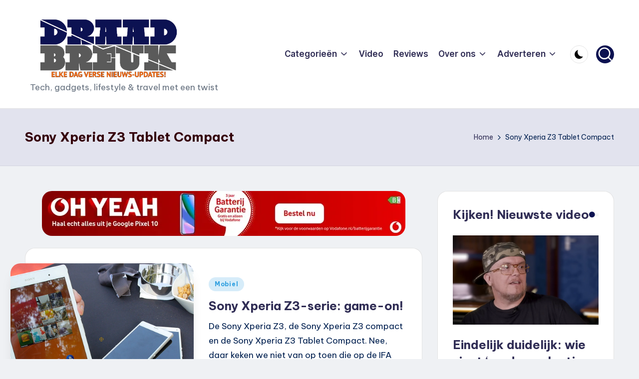

--- FILE ---
content_type: text/html; charset=UTF-8
request_url: https://draadbreuk.nl/tag/sony-xperia-z3-tablet-compact/
body_size: 17026
content:

<!DOCTYPE html>
<html lang="nl-NL" itemscope itemtype="http://schema.org/Article" >
<head>
	<meta charset="UTF-8">
	<link rel="profile" href="https://gmpg.org/xfn/11">
	<style type="text/css">
@font-face {
	font-family: 'socialfans';
	src: url('https://draadbreuk.nl/wp-content/plugins/socialfans-counter/assets/font/socialfans.eot?v=4.2');
	src: url('https://draadbreuk.nl/wp-content/plugins/socialfans-counter/assets/font/socialfans.eot?v=4.2#iefix') format('embedded-opentype'),
	url('https://draadbreuk.nl/wp-content/plugins/socialfans-counter/assets/font/socialfans.woff?v=4.2') format('woff'),
	url('https://draadbreuk.nl/wp-content/plugins/socialfans-counter/assets/font/socialfans.ttf?v=4.2') format('truetype'),
	url('https://draadbreuk.nl/wp-content/plugins/socialfans-counter/assets/font/socialfans.svg?v=4.2') format('svg');
	font-weight: normal;
	font-style: normal;
}
</style>
<meta name='robots' content='index, follow, max-image-preview:large, max-snippet:-1, max-video-preview:-1' />
<meta name="viewport" content="width=device-width, initial-scale=1">
	<!-- This site is optimized with the Yoast SEO plugin v26.7 - https://yoast.com/wordpress/plugins/seo/ -->
	<title>Sony Xperia Z3 Tablet Compact - Draadbreuk.nl</title>
	<link rel="canonical" href="https://draadbreuk.nl/tag/sony-xperia-z3-tablet-compact/" />
	<meta property="og:locale" content="nl_NL" />
	<meta property="og:type" content="article" />
	<meta property="og:title" content="Sony Xperia Z3 Tablet Compact - Draadbreuk.nl" />
	<meta property="og:url" content="https://draadbreuk.nl/tag/sony-xperia-z3-tablet-compact/" />
	<meta property="og:site_name" content="Draadbreuk.nl" />
	<script type="application/ld+json" class="yoast-schema-graph">{"@context":"https://schema.org","@graph":[{"@type":"CollectionPage","@id":"https://draadbreuk.nl/tag/sony-xperia-z3-tablet-compact/","url":"https://draadbreuk.nl/tag/sony-xperia-z3-tablet-compact/","name":"Sony Xperia Z3 Tablet Compact - Draadbreuk.nl","isPartOf":{"@id":"https://draadbreuk.nl/#website"},"primaryImageOfPage":{"@id":"https://draadbreuk.nl/tag/sony-xperia-z3-tablet-compact/#primaryimage"},"image":{"@id":"https://draadbreuk.nl/tag/sony-xperia-z3-tablet-compact/#primaryimage"},"thumbnailUrl":"https://draadbreuk.nl/wp-content/uploads/2014/09/z3thumb.jpg","breadcrumb":{"@id":"https://draadbreuk.nl/tag/sony-xperia-z3-tablet-compact/#breadcrumb"},"inLanguage":"nl-NL"},{"@type":"ImageObject","inLanguage":"nl-NL","@id":"https://draadbreuk.nl/tag/sony-xperia-z3-tablet-compact/#primaryimage","url":"https://draadbreuk.nl/wp-content/uploads/2014/09/z3thumb.jpg","contentUrl":"https://draadbreuk.nl/wp-content/uploads/2014/09/z3thumb.jpg","width":670,"height":377},{"@type":"BreadcrumbList","@id":"https://draadbreuk.nl/tag/sony-xperia-z3-tablet-compact/#breadcrumb","itemListElement":[{"@type":"ListItem","position":1,"name":"Home","item":"https://draadbreuk.nl/"},{"@type":"ListItem","position":2,"name":"Sony Xperia Z3 Tablet Compact"}]},{"@type":"WebSite","@id":"https://draadbreuk.nl/#website","url":"https://draadbreuk.nl/","name":"Draadbreuk.nl","description":"Tech, gadgets, lifestyle &amp; travel met een twist","publisher":{"@id":"https://draadbreuk.nl/#organization"},"potentialAction":[{"@type":"SearchAction","target":{"@type":"EntryPoint","urlTemplate":"https://draadbreuk.nl/?s={search_term_string}"},"query-input":{"@type":"PropertyValueSpecification","valueRequired":true,"valueName":"search_term_string"}}],"inLanguage":"nl-NL"},{"@type":"Organization","@id":"https://draadbreuk.nl/#organization","name":"Draadbreuk.nl","url":"https://draadbreuk.nl/","logo":{"@type":"ImageObject","inLanguage":"nl-NL","@id":"https://draadbreuk.nl/#/schema/logo/image/","url":"https://draadbreuk.nl/wp-content/uploads/2014/08/draadbreuk_logo_twitter_card.png","contentUrl":"https://draadbreuk.nl/wp-content/uploads/2014/08/draadbreuk_logo_twitter_card.png","width":280,"height":150,"caption":"Draadbreuk.nl"},"image":{"@id":"https://draadbreuk.nl/#/schema/logo/image/"},"sameAs":["https://www.facebook.com/Draadbreuk/","https://x.com/draadbreuk"]}]}</script>
	<!-- / Yoast SEO plugin. -->


<link rel='dns-prefetch' href='//challenges.cloudflare.com' />
<link rel='dns-prefetch' href='//fonts.googleapis.com' />
<link rel="alternate" type="application/rss+xml" title="Draadbreuk.nl &raquo; feed" href="https://draadbreuk.nl/feed/" />
<link rel="alternate" type="application/rss+xml" title="Draadbreuk.nl &raquo; reacties feed" href="https://draadbreuk.nl/comments/feed/" />
<link rel="alternate" type="application/rss+xml" title="Draadbreuk.nl &raquo; Sony Xperia Z3 Tablet Compact tag feed" href="https://draadbreuk.nl/tag/sony-xperia-z3-tablet-compact/feed/" />
		<!-- This site uses the Google Analytics by MonsterInsights plugin v9.11.1 - Using Analytics tracking - https://www.monsterinsights.com/ -->
							<script src="//www.googletagmanager.com/gtag/js?id=G-ZJVRBK2QB2"  data-cfasync="false" data-wpfc-render="false" async></script>
			<script data-cfasync="false" data-wpfc-render="false">
				var mi_version = '9.11.1';
				var mi_track_user = true;
				var mi_no_track_reason = '';
								var MonsterInsightsDefaultLocations = {"page_location":"https:\/\/draadbreuk.nl\/tag\/sony-xperia-z3-tablet-compact\/"};
								if ( typeof MonsterInsightsPrivacyGuardFilter === 'function' ) {
					var MonsterInsightsLocations = (typeof MonsterInsightsExcludeQuery === 'object') ? MonsterInsightsPrivacyGuardFilter( MonsterInsightsExcludeQuery ) : MonsterInsightsPrivacyGuardFilter( MonsterInsightsDefaultLocations );
				} else {
					var MonsterInsightsLocations = (typeof MonsterInsightsExcludeQuery === 'object') ? MonsterInsightsExcludeQuery : MonsterInsightsDefaultLocations;
				}

								var disableStrs = [
										'ga-disable-G-ZJVRBK2QB2',
									];

				/* Function to detect opted out users */
				function __gtagTrackerIsOptedOut() {
					for (var index = 0; index < disableStrs.length; index++) {
						if (document.cookie.indexOf(disableStrs[index] + '=true') > -1) {
							return true;
						}
					}

					return false;
				}

				/* Disable tracking if the opt-out cookie exists. */
				if (__gtagTrackerIsOptedOut()) {
					for (var index = 0; index < disableStrs.length; index++) {
						window[disableStrs[index]] = true;
					}
				}

				/* Opt-out function */
				function __gtagTrackerOptout() {
					for (var index = 0; index < disableStrs.length; index++) {
						document.cookie = disableStrs[index] + '=true; expires=Thu, 31 Dec 2099 23:59:59 UTC; path=/';
						window[disableStrs[index]] = true;
					}
				}

				if ('undefined' === typeof gaOptout) {
					function gaOptout() {
						__gtagTrackerOptout();
					}
				}
								window.dataLayer = window.dataLayer || [];

				window.MonsterInsightsDualTracker = {
					helpers: {},
					trackers: {},
				};
				if (mi_track_user) {
					function __gtagDataLayer() {
						dataLayer.push(arguments);
					}

					function __gtagTracker(type, name, parameters) {
						if (!parameters) {
							parameters = {};
						}

						if (parameters.send_to) {
							__gtagDataLayer.apply(null, arguments);
							return;
						}

						if (type === 'event') {
														parameters.send_to = monsterinsights_frontend.v4_id;
							var hookName = name;
							if (typeof parameters['event_category'] !== 'undefined') {
								hookName = parameters['event_category'] + ':' + name;
							}

							if (typeof MonsterInsightsDualTracker.trackers[hookName] !== 'undefined') {
								MonsterInsightsDualTracker.trackers[hookName](parameters);
							} else {
								__gtagDataLayer('event', name, parameters);
							}
							
						} else {
							__gtagDataLayer.apply(null, arguments);
						}
					}

					__gtagTracker('js', new Date());
					__gtagTracker('set', {
						'developer_id.dZGIzZG': true,
											});
					if ( MonsterInsightsLocations.page_location ) {
						__gtagTracker('set', MonsterInsightsLocations);
					}
										__gtagTracker('config', 'G-ZJVRBK2QB2', {"forceSSL":"true"} );
										window.gtag = __gtagTracker;										(function () {
						/* https://developers.google.com/analytics/devguides/collection/analyticsjs/ */
						/* ga and __gaTracker compatibility shim. */
						var noopfn = function () {
							return null;
						};
						var newtracker = function () {
							return new Tracker();
						};
						var Tracker = function () {
							return null;
						};
						var p = Tracker.prototype;
						p.get = noopfn;
						p.set = noopfn;
						p.send = function () {
							var args = Array.prototype.slice.call(arguments);
							args.unshift('send');
							__gaTracker.apply(null, args);
						};
						var __gaTracker = function () {
							var len = arguments.length;
							if (len === 0) {
								return;
							}
							var f = arguments[len - 1];
							if (typeof f !== 'object' || f === null || typeof f.hitCallback !== 'function') {
								if ('send' === arguments[0]) {
									var hitConverted, hitObject = false, action;
									if ('event' === arguments[1]) {
										if ('undefined' !== typeof arguments[3]) {
											hitObject = {
												'eventAction': arguments[3],
												'eventCategory': arguments[2],
												'eventLabel': arguments[4],
												'value': arguments[5] ? arguments[5] : 1,
											}
										}
									}
									if ('pageview' === arguments[1]) {
										if ('undefined' !== typeof arguments[2]) {
											hitObject = {
												'eventAction': 'page_view',
												'page_path': arguments[2],
											}
										}
									}
									if (typeof arguments[2] === 'object') {
										hitObject = arguments[2];
									}
									if (typeof arguments[5] === 'object') {
										Object.assign(hitObject, arguments[5]);
									}
									if ('undefined' !== typeof arguments[1].hitType) {
										hitObject = arguments[1];
										if ('pageview' === hitObject.hitType) {
											hitObject.eventAction = 'page_view';
										}
									}
									if (hitObject) {
										action = 'timing' === arguments[1].hitType ? 'timing_complete' : hitObject.eventAction;
										hitConverted = mapArgs(hitObject);
										__gtagTracker('event', action, hitConverted);
									}
								}
								return;
							}

							function mapArgs(args) {
								var arg, hit = {};
								var gaMap = {
									'eventCategory': 'event_category',
									'eventAction': 'event_action',
									'eventLabel': 'event_label',
									'eventValue': 'event_value',
									'nonInteraction': 'non_interaction',
									'timingCategory': 'event_category',
									'timingVar': 'name',
									'timingValue': 'value',
									'timingLabel': 'event_label',
									'page': 'page_path',
									'location': 'page_location',
									'title': 'page_title',
									'referrer' : 'page_referrer',
								};
								for (arg in args) {
																		if (!(!args.hasOwnProperty(arg) || !gaMap.hasOwnProperty(arg))) {
										hit[gaMap[arg]] = args[arg];
									} else {
										hit[arg] = args[arg];
									}
								}
								return hit;
							}

							try {
								f.hitCallback();
							} catch (ex) {
							}
						};
						__gaTracker.create = newtracker;
						__gaTracker.getByName = newtracker;
						__gaTracker.getAll = function () {
							return [];
						};
						__gaTracker.remove = noopfn;
						__gaTracker.loaded = true;
						window['__gaTracker'] = __gaTracker;
					})();
									} else {
										console.log("");
					(function () {
						function __gtagTracker() {
							return null;
						}

						window['__gtagTracker'] = __gtagTracker;
						window['gtag'] = __gtagTracker;
					})();
									}
			</script>
							<!-- / Google Analytics by MonsterInsights -->
		<link rel='stylesheet' id='wp-block-library-group-css' href='https://draadbreuk.nl/wp-content/plugins/bwp-minify/min/?f=wp-includes/css/dist/block-library/style.min.css,wp-content/plugins/contact-form-7/includes/css/styles.css,wp-content/plugins/socialfans-counter/assets/css/socialfans-style.css,wp-content/plugins/yop-poll/public/assets/css/yop-poll-public-6.5.39.css,wp-content/themes/bloghash/assets/css/swiper-bundle.min.css,wp-content/themes/bloghash/assets/css/all.min.css,wp-content/themes/bloghash/assets/css/style.min.css,wp-content/uploads/bloghash/dynamic-styles.css,wp-content/plugins/newsletter/style.css' type='text/css' media='all' />

<link crossorigin="anonymous" rel='stylesheet' id='bloghash-google-fonts-css' href='//fonts.googleapis.com/css?family=Inter+Tight%3A600%7CBe+Vietnam+Pro%3A400%2C700%2C500%7CPlayfair+Display%3A400%2C400i&#038;display=swap&#038;subsets=latin&#038;ver=1.0.27' media='' />
<script src="https://draadbreuk.nl/wp-includes/js/jquery/jquery.min.js?ver=3.7.1" id="jquery-core-js"></script>
<script src="https://draadbreuk.nl/wp-includes/js/jquery/jquery-migrate.min.js?ver=3.4.1" id="jquery-migrate-js"></script>
<script id="socialfans-widget-script-js-extra">
var SfcounterObject = {"ajaxurl":"https://draadbreuk.nl/wp-admin/admin-ajax.php"};
//# sourceURL=socialfans-widget-script-js-extra
</script>
<script id="yop-public-js-extra">
var objectL10n = {"yopPollParams":{"urlParams":{"ajax":"https://draadbreuk.nl/wp-admin/admin-ajax.php","wpLogin":"https://draadbreuk.nl/radiopiet/?redirect_to=https%3A%2F%2Fdraadbreuk.nl%2Fwp-admin%2Fadmin-ajax.php%3Faction%3Dyop_poll_record_wordpress_vote"},"apiParams":{"reCaptcha":{"siteKey":""},"reCaptchaV2Invisible":{"siteKey":""},"reCaptchaV3":{"siteKey":""},"hCaptcha":{"siteKey":""},"cloudflareTurnstile":{"siteKey":""}},"captchaParams":{"imgPath":"https://draadbreuk.nl/wp-content/plugins/yop-poll/public/assets/img/","url":"https://draadbreuk.nl/wp-content/plugins/yop-poll/app.php","accessibilityAlt":"Sound icon","accessibilityTitle":"Accessibility option: listen to a question and answer it!","accessibilityDescription":"Type below the \u003Cstrong\u003Eanswer\u003C/strong\u003E to what you hear. Numbers or words:","explanation":"Click or touch the \u003Cstrong\u003EANSWER\u003C/strong\u003E","refreshAlt":"Refresh/reload icon","refreshTitle":"Refresh/reload: get new images and accessibility option!"},"voteParams":{"invalidPoll":"Invalid Poll","noAnswersSelected":"No answer selected","minAnswersRequired":"At least {min_answers_allowed} answer(s) required","maxAnswersRequired":"A max of {max_answers_allowed} answer(s) accepted","noAnswerForOther":"No other answer entered","noValueForCustomField":"{custom_field_name} is required","tooManyCharsForCustomField":"","consentNotChecked":"You must agree to our terms and conditions","noCaptchaSelected":"Captcha is required","thankYou":"Thank you for your vote"},"resultsParams":{"singleVote":"vote","multipleVotes":"votes","singleAnswer":"answer","multipleAnswers":"answers"}}};
//# sourceURL=yop-public-js-extra
</script>
<script type='text/javascript' src='https://draadbreuk.nl/wp-content/plugins/bwp-minify/min/?f=wp-content/plugins/google-analytics-for-wordpress/assets/js/frontend-gtag.min.js,wp-content/plugins/socialfans-counter/assets/js/socialfans-script.js,wp-content/plugins/yop-poll/public/assets/js/yop-poll-public-6.5.39.min.js'></script>
<script src="https://challenges.cloudflare.com/turnstile/v0/api.js" id="cloudflare-turnstile-js" data-wp-strategy="async"></script>
<script id="cloudflare-turnstile-js-after">
document.addEventListener( 'wpcf7submit', e => turnstile.reset() );
//# sourceURL=cloudflare-turnstile-js-after
</script>
<link rel="https://api.w.org/" href="https://draadbreuk.nl/wp-json/" /><link rel="alternate" title="JSON" type="application/json" href="https://draadbreuk.nl/wp-json/wp/v2/tags/912" /><link rel="EditURI" type="application/rsd+xml" title="RSD" href="https://draadbreuk.nl/xmlrpc.php?rsd" />
<meta name="theme-color" content="#aba363"><meta name="theme-color" content="#0c1251"><style id="custom-background-css">
body.custom-background { background-color: #eff1f4; }
</style>
	<!-- Er is geen amphtml versie beschikbaar voor deze URL. --><link rel="icon" href="https://draadbreuk.nl/wp-content/uploads/2022/11/cropped-draadbreuk-icons-01-square-32x32.png" sizes="32x32" />
<link rel="icon" href="https://draadbreuk.nl/wp-content/uploads/2022/11/cropped-draadbreuk-icons-01-square-192x192.png" sizes="192x192" />
<link rel="apple-touch-icon" href="https://draadbreuk.nl/wp-content/uploads/2022/11/cropped-draadbreuk-icons-01-square-180x180.png" />
<meta name="msapplication-TileImage" content="https://draadbreuk.nl/wp-content/uploads/2022/11/cropped-draadbreuk-icons-01-square-270x270.png" />
</head>

<body data-rsssl=1 class="archive tag tag-sony-xperia-z3-tablet-compact tag-912 custom-background wp-custom-logo wp-embed-responsive wp-theme-bloghash bloghash-topbar__separators-regular bloghash-layout__fw-contained bloghash-layout__boxed-separated bloghash-layout-shadow bloghash-header-layout-1 bloghash-menu-animation-underline bloghash-header__separators-none bloghash-blog-horizontal bloghash-page-title-align-left bloghash-has-sidebar bloghash-sticky-sidebar bloghash-sidebar-style-2 bloghash-sidebar-position__right-sidebar entry-media-hover-style-1 bloghash-copyright-layout-1 is-section-heading-init-s1 is-footer-heading-init-s0 bloghash-input-supported bloghash-blog-image-wrap validate-comment-form bloghash-menu-accessibility">


<div id="page" class="hfeed site">
	<a class="skip-link screen-reader-text" href="#main">Ga naar de inhoud</a>

	
	
	<header id="masthead" class="site-header" role="banner" itemtype="https://schema.org/WPHeader" itemscope="itemscope">
		<div id="bloghash-header" >
		<div id="bloghash-header-inner">
		
<div class="bloghash-container bloghash-header-container">

	
<div class="bloghash-logo bloghash-header-element" itemtype="https://schema.org/Organization" itemscope="itemscope">
	<div class="logo-inner"><a href="https://draadbreuk.nl/" rel="home" class="" itemprop="url">
					<img src="https://draadbreuk.nl/wp-content/uploads/2025/11/logo-blauw-NIEUWS.png" alt="Draadbreuk.nl" width="1025" height="441" class="" itemprop="logo"/>
				</a><span class="site-title screen-reader-text" itemprop="name">
					<a href="https://draadbreuk.nl/" rel="home" itemprop="url">
						Draadbreuk.nl
					</a>
				</span><p class="site-description" itemprop="description">
						Tech, gadgets, lifestyle &amp; travel met een twist
					</p></div></div><!-- END .bloghash-logo -->

	<span class="bloghash-header-element bloghash-mobile-nav">
				<button class="bloghash-hamburger hamburger--spin bloghash-hamburger-bloghash-primary-nav" aria-label="Menu" aria-controls="bloghash-primary-nav" type="button">

			
			<span class="hamburger-box">
				<span class="hamburger-inner"></span>
			</span>

		</button>
			</span>

	
<nav class="site-navigation main-navigation bloghash-primary-nav bloghash-nav bloghash-header-element" role="navigation" itemtype="https://schema.org/SiteNavigationElement" itemscope="itemscope" aria-label="Sitenavigatie">

<ul id="bloghash-primary-nav" class="menu"><li id="menu-item-371" class="menu-item menu-item-type-post_type menu-item-object-page menu-item-has-children menu-item-371"><a href="https://draadbreuk.nl/nieuws/"><span>Categorieën</span><svg class="bloghash-icon" xmlns="http://www.w3.org/2000/svg" width="32" height="32" viewBox="0 0 32 32"><path d="M24.958 10.483a1.29 1.29 0 00-1.868 0l-7.074 7.074-7.074-7.074c-.534-.534-1.335-.534-1.868 0s-.534 1.335 0 1.868l8.008 8.008c.267.267.667.4.934.4s.667-.133.934-.4l8.008-8.008a1.29 1.29 0 000-1.868z" /></svg></a><button type="button" class="bloghash-mobile-toggen"><svg class="bloghash-icon" xmlns="http://www.w3.org/2000/svg" width="32" height="32" viewBox="0 0 32 32"><path d="M24.958 10.483a1.29 1.29 0 00-1.868 0l-7.074 7.074-7.074-7.074c-.534-.534-1.335-.534-1.868 0s-.534 1.335 0 1.868l8.008 8.008c.267.267.667.4.934.4s.667-.133.934-.4l8.008-8.008a1.29 1.29 0 000-1.868z" /></svg></button>
<ul class="sub-menu">
	<li id="menu-item-169" class="menu-item menu-item-type-taxonomy menu-item-object-category menu-item-169"><a href="https://draadbreuk.nl/categorie/algemeen/"><span>Algemeen</span></a></li>
	<li id="menu-item-176" class="menu-item menu-item-type-taxonomy menu-item-object-category menu-item-176"><a href="https://draadbreuk.nl/categorie/typisch-draadbreuk/"><span>Typisch Draadbreuk<span class="description">Dingen die je alleen bij Draadbreuk treft. Onze ongezouten mening, slap geneuzel over tech en zelf bedachte wedstrijdjes.</span></span></a></li>
	<li id="menu-item-23202" class="menu-item menu-item-type-taxonomy menu-item-object-category menu-item-23202"><a href="https://draadbreuk.nl/categorie/films-en-series/"><span>Films en series</span></a></li>
	<li id="menu-item-175" class="menu-item menu-item-type-taxonomy menu-item-object-category menu-item-175"><a href="https://draadbreuk.nl/categorie/mobiel/"><span>Mobiel<span class="description">Alles met een accu wat in je broekzak past.</span></span></a></li>
	<li id="menu-item-23203" class="menu-item menu-item-type-taxonomy menu-item-object-category menu-item-23203"><a href="https://draadbreuk.nl/categorie/travel/"><span>Travel</span></a></li>
	<li id="menu-item-174" class="menu-item menu-item-type-taxonomy menu-item-object-category menu-item-174"><a href="https://draadbreuk.nl/categorie/games/"><span>Games<span class="description">Zombies schieten, bruut racen, vogeltjes met een katapult wegschieten of je vrienden op Facebook lastig vallen met Candy Crush uitnodigingen.</span></span></a></li>
	<li id="menu-item-7462" class="menu-item menu-item-type-taxonomy menu-item-object-category menu-item-7462"><a href="https://draadbreuk.nl/categorie/wearables/"><span>Wearables<span class="description">Tech om je pols, op je neus, overal op je lichaam. We zeuren wat af over falende smartwatches en vervelende mensen met Google Glass, hier staat dat allemaal op een rijtje.</span></span></a></li>
	<li id="menu-item-171" class="menu-item menu-item-type-taxonomy menu-item-object-category menu-item-171"><a href="https://draadbreuk.nl/categorie/audio/"><span>Audio<span class="description">Even stil, allemaal even luisteren naar de vetste audio-gadgets</span></span></a></li>
	<li id="menu-item-173" class="menu-item menu-item-type-taxonomy menu-item-object-category menu-item-173"><a href="https://draadbreuk.nl/categorie/interwebs/"><span>De interwebs<span class="description">Nieuws sites, sociale netwerken, cloud platformen….dat internet gaat nog eens heel groot worden.</span></span></a></li>
	<li id="menu-item-7460" class="menu-item menu-item-type-taxonomy menu-item-object-category menu-item-7460"><a href="https://draadbreuk.nl/categorie/camerameuk/"><span>Camerameuk<span class="description">De echte fotograaf loopt geen selfies te maken met zijn smartphone. Al het laatste nieuws over dslr’s, compact- en systeemcamera’s dat Draadbreuk de moeite waard vindt.</span></span></a></li>
	<li id="menu-item-7459" class="menu-item menu-item-type-taxonomy menu-item-object-category menu-item-7459"><a href="https://draadbreuk.nl/categorie/apps/"><span>Apps<span class="description">De Play Stores, Market Places en App Stores staan er stampvol mee. Van digitale scheetkussens tot spelletjes met vogels, we proberen het graag uit.</span></span></a></li>
</ul>
</li>
<li id="menu-item-178" class="menu-item menu-item-type-custom menu-item-object-custom menu-item-178"><a href="https://www.draadbreuk.nl/tag/video"><span>Video</span></a></li>
<li id="menu-item-5864" class="menu-item menu-item-type-custom menu-item-object-custom menu-item-5864"><a href="https://www.draadbreuk.nl/tag/review/"><span>Reviews</span></a></li>
<li id="menu-item-165" class="menu-item menu-item-type-post_type menu-item-object-page menu-item-has-children menu-item-165"><a href="https://draadbreuk.nl/over-ons/"><span>Over ons</span><svg class="bloghash-icon" xmlns="http://www.w3.org/2000/svg" width="32" height="32" viewBox="0 0 32 32"><path d="M24.958 10.483a1.29 1.29 0 00-1.868 0l-7.074 7.074-7.074-7.074c-.534-.534-1.335-.534-1.868 0s-.534 1.335 0 1.868l8.008 8.008c.267.267.667.4.934.4s.667-.133.934-.4l8.008-8.008a1.29 1.29 0 000-1.868z" /></svg></a><button type="button" class="bloghash-mobile-toggen"><svg class="bloghash-icon" xmlns="http://www.w3.org/2000/svg" width="32" height="32" viewBox="0 0 32 32"><path d="M24.958 10.483a1.29 1.29 0 00-1.868 0l-7.074 7.074-7.074-7.074c-.534-.534-1.335-.534-1.868 0s-.534 1.335 0 1.868l8.008 8.008c.267.267.667.4.934.4s.667-.133.934-.4l8.008-8.008a1.29 1.29 0 000-1.868z" /></svg></button>
<ul class="sub-menu">
	<li id="menu-item-166" class="menu-item menu-item-type-post_type menu-item-object-page menu-item-166"><a href="https://draadbreuk.nl/contact/"><span>Contact</span></a></li>
</ul>
</li>
<li id="menu-item-25631" class="menu-item menu-item-type-post_type menu-item-object-page menu-item-has-children menu-item-25631"><a href="https://draadbreuk.nl/gadgets-adverteren/"><span>Adverteren</span><svg class="bloghash-icon" xmlns="http://www.w3.org/2000/svg" width="32" height="32" viewBox="0 0 32 32"><path d="M24.958 10.483a1.29 1.29 0 00-1.868 0l-7.074 7.074-7.074-7.074c-.534-.534-1.335-.534-1.868 0s-.534 1.335 0 1.868l8.008 8.008c.267.267.667.4.934.4s.667-.133.934-.4l8.008-8.008a1.29 1.29 0 000-1.868z" /></svg></a><button type="button" class="bloghash-mobile-toggen"><svg class="bloghash-icon" xmlns="http://www.w3.org/2000/svg" width="32" height="32" viewBox="0 0 32 32"><path d="M24.958 10.483a1.29 1.29 0 00-1.868 0l-7.074 7.074-7.074-7.074c-.534-.534-1.335-.534-1.868 0s-.534 1.335 0 1.868l8.008 8.008c.267.267.667.4.934.4s.667-.133.934-.4l8.008-8.008a1.29 1.29 0 000-1.868z" /></svg></button>
<ul class="sub-menu">
	<li id="menu-item-25853" class="menu-item menu-item-type-post_type menu-item-object-page menu-item-25853"><a href="https://draadbreuk.nl/reclame-concept-bureau-huur-ons-in/"><span>Huur ons in!</span></a></li>
	<li id="menu-item-25852" class="menu-item menu-item-type-post_type menu-item-object-page menu-item-25852"><a href="https://draadbreuk.nl/campagne-gadgets-travel-lifestyle/"><span>Campagne gadgets</span></a></li>
</ul>
</li>
</ul></nav><!-- END .bloghash-nav -->
<div class="bloghash-header-widgets bloghash-header-element bloghash-widget-location-right"><div class="bloghash-header-widget__darkmode bloghash-header-widget bloghash-hide-mobile-tablet"><div class="bloghash-widget-wrapper"><button type="button" class="bloghash-darkmode rounded-border"><span></span></button></div></div><!-- END .bloghash-header-widget --><div class="bloghash-header-widget__search bloghash-header-widget bloghash-hide-mobile-tablet"><div class="bloghash-widget-wrapper">
<div aria-haspopup="true">
	<a href="#" class="bloghash-search rounded-fill">
		<svg class="bloghash-icon" aria-label="Zoeken" xmlns="http://www.w3.org/2000/svg" width="32" height="32" viewBox="0 0 32 32"><path d="M28.962 26.499l-4.938-4.938c1.602-2.002 2.669-4.671 2.669-7.474 0-6.673-5.339-12.012-12.012-12.012S2.669 7.414 2.669 14.087a11.962 11.962 0 0012.012 12.012c2.803 0 5.472-.934 7.474-2.669l4.938 4.938c.267.267.667.4.934.4s.667-.133.934-.4a1.29 1.29 0 000-1.868zM5.339 14.087c0-5.205 4.137-9.342 9.342-9.342s9.342 4.137 9.342 9.342c0 2.536-1.068 4.938-2.669 6.54-1.735 1.735-4.004 2.669-6.54 2.669-5.339.133-9.476-4.004-9.476-9.209z" /></svg>	</a><!-- END .bloghash-search -->

	<div class="bloghash-search-simple bloghash-search-container dropdown-item">
		
<form role="search" aria-label="Zoek naar:" method="get" class="bloghash-search-form search-form" action="https://draadbreuk.nl/">
	<div>
		<input type="search" class="bloghash-input-search search-field" aria-label="Voer zoek keywords in" placeholder="Zoeken" value="" name="s" />
				
		
			<button type="submit" class="bloghash-animate-arrow right-arrow" aria-hidden="true" role="button" tabindex="0">
				<svg xmlns="http://www.w3.org/2000/svg" viewBox="0 0 25 18"><path class="arrow-handle" d="M2.511 9.007l7.185-7.221c.407-.409.407-1.071 0-1.48s-1.068-.409-1.476 0L.306 8.259a1.049 1.049 0 000 1.481l7.914 7.952c.407.408 1.068.408 1.476 0s.407-1.07 0-1.479L2.511 9.007z"></path><path class="arrow-bar" fill-rule="evenodd" clip-rule="evenodd" d="M1 8h28.001a1.001 1.001 0 010 2H1a1 1 0 110-2z"></path></svg>
			</button>		<button type="button" class="bloghash-search-close" aria-hidden="true" role="button">
			<svg aria-hidden="true" xmlns="http://www.w3.org/2000/svg" width="16" height="16" viewBox="0 0 16 16"><path d="M6.852 7.649L.399 1.195 1.445.149l6.454 6.453L14.352.149l1.047 1.046-6.454 6.454 6.454 6.453-1.047 1.047-6.453-6.454-6.454 6.454-1.046-1.047z" fill="currentColor" fill-rule="evenodd"></path></svg>
		</button>
			</div>
</form>	</div><!-- END .bloghash-search-simple -->
</div>
</div></div><!-- END .bloghash-header-widget --></div><!-- END .bloghash-header-widgets -->
</div><!-- END .bloghash-container -->
	</div><!-- END #bloghash-header-inner -->
	</div><!-- END #bloghash-header -->
		
<div class="page-header bloghash-has-page-title bloghash-has-breadcrumbs">
	<div class="bloghash-container">

	
	
		<div class="bloghash-page-header-wrapper">

			<div class="bloghash-page-header-title">
				<h1 class="page-title" itemprop="headline">Sony Xperia Z3 Tablet Compact</h1>			</div>

			
					</div>

	
	<div class="bloghash-breadcrumbs"><nav role="navigation" aria-label="Kruimelpaden" class="breadcrumb-trail breadcrumbs" itemprop="breadcrumb"><ul class="trail-items" itemscope itemtype="http://schema.org/BreadcrumbList"><meta name="numberOfItems" content="2" /><meta name="itemListOrder" content="Ascending" /><li itemprop="itemListElement" itemscope itemtype="http://schema.org/ListItem" class="trail-item trail-begin"><a href="https://draadbreuk.nl/" rel="home" itemprop="item"><span itemprop="name">Home</span></a><meta itemprop="position" content="1" /></li><li itemprop="itemListElement" itemscope itemtype="http://schema.org/ListItem" class="trail-item trail-end"><span><span itemprop="name">Sony Xperia Z3 Tablet Compact</span></span><meta itemprop="position" content="2" /></li></ul></nav></div>
	</div>
</div>
	</header><!-- #masthead .site-header -->

	
			<div id="main" class="site-main">

			

<div class="bloghash-container">

	
	<div id="primary" class="content-area">

		
		<main id="content" class="site-content" role="main" itemtype="http://schema.org/WebPageElement" itemprop="mainContentOfPage">

			<div class="bloghash-flex-row g-4 "><div class="col-md-12 col-sm-12 col-xs-12"><div class="bloghash-ad-widget__advertisements bloghash-ad-widget bloghash-hide-mobile">			<div class="ads-banner bloghash-container">
			<a href="https://www.awin1.com/cread.php?s=4563432&#038;v=8411&#038;q=586065&#038;r=1976783" target="_blank"><img width="728" height="90" src="https://draadbreuk.nl/wp-content/uploads/2025/11/imgvodafone_b2c_vodafonebatterijgarantie-statisch-copy__undefined_728x90_f_728_x_90_yluweqfcpq_undefined_undefined_3_1-1761752839181.jpg" class="attachment-full size-full" alt="" decoding="async" fetchpriority="high" /></a>			</div><!-- .ads-banner -->
		</div></div><div class="col-md-12 col-sm-12 col-xs-12">

<article id="post-8825" class="bloghash-article  post-8825 post type-post status-publish format-standard has-post-thumbnail hentry category-mobiel tag-ifa-2014 tag-sony tag-sony-xperia-z3 tag-sony-xperia-z3-compact tag-sony-xperia-z3-tablet-compact tag-video" itemscope="" itemtype="https://schema.org/CreativeWork">

	
		<div class="bloghash-blog-entry-wrapper bloghash-thumb-left">
			<div class="post-thumb entry-media thumbnail"><a href="https://draadbreuk.nl/mobiel/sony-xperia-z3-compact-tablet-preview-video/" class="entry-image-link"><img width="670" height="377" src="https://draadbreuk.nl/wp-content/uploads/2014/09/z3thumb.jpg" class="attachment-large size-large wp-post-image" alt="Sony Xperia Z3-serie: game-on!" /></a></div>
			<div class="bloghash-entry-content-wrapper">

				
<div class="post-category">

	<span class="cat-links"><span class="screen-reader-text">Geplaatst in</span><span><a href="https://draadbreuk.nl/categorie/mobiel/" class="cat-6" rel="category">Mobiel</a></span></span>
</div>

<header class="entry-header">

	
	<h4 class="entry-title" itemprop="headline">
		<a href="https://draadbreuk.nl/mobiel/sony-xperia-z3-compact-tablet-preview-video/" title="Sony Xperia Z3-serie: game-on!" rel="bookmark">Sony Xperia Z3-serie: game-on!</a>	</h4>

</header>

<div class="entry-summary bloghash-entry" itemprop="text">

	De Sony Xperia Z3, de Sony Xperia Z3 compact en de Sony Xperia Z3 Tablet Compact. Nee, daar keken we niet van op toen die op de IFA gelanceerd werden.&hellip;
</div>
<div class="entry-meta"><div class="entry-meta-elements">		<span class="post-author">
			<span class="posted-by vcard author"  itemprop="author" itemscope="itemscope" itemtype="http://schema.org/Person">
				<span class="screen-reader-text">Geplaatst door</span>

									<span class="author-avatar">
						<img alt='' src='https://secure.gravatar.com/avatar/c30fcfc5e728e7f03ea0edc53efe104cd04b15bb6b5c3d538d7a76966fef0915?s=30&#038;d=mm&#038;r=g' srcset='https://secure.gravatar.com/avatar/c30fcfc5e728e7f03ea0edc53efe104cd04b15bb6b5c3d538d7a76966fef0915?s=60&#038;d=mm&#038;r=g 2x' class='avatar avatar-30 photo' height='30' width='30' decoding='async'/>					</span>
				
				<span>
					<a class="url fn n" title="Bekijk alle berichten van Bart" href="https://draadbreuk.nl/author/draadbreukbart/" rel="author"  itemprop="url">
						<span class="author-name"  itemprop="name">Bart</span>
					</a>
				</span>
			</span>
		</span>
		<span class="posted-on"><time class="entry-date published updated" datetime="2014-09-05T11:51:46+02:00"><svg class="bloghash-icon" aria-hidden="true" xmlns="http://www.w3.org/2000/svg" viewBox="0 0 448 512"><!--!Font Awesome Free 6.5.1 by @fontawesome - https://fontawesome.com License - https://fontawesome.com/license/free Copyright 2024 Fonticons, Inc.--><path d="M400 64h-48V12c0-6.6-5.4-12-12-12h-40c-6.6 0-12 5.4-12 12v52H160V12c0-6.6-5.4-12-12-12h-40c-6.6 0-12 5.4-12 12v52H48C21.5 64 0 85.5 0 112v352c0 26.5 21.5 48 48 48h352c26.5 0 48-21.5 48-48V112c0-26.5-21.5-48-48-48zm-6 400H54c-3.3 0-6-2.7-6-6V160h352v298c0 3.3-2.7 6-6 6z" /></svg>5 september 2014</time></span><span class="comments-link"><a href="https://draadbreuk.nl/mobiel/sony-xperia-z3-compact-tablet-preview-video/#comments" class="comments-link" ><svg class="bloghash-icon" aria-hidden="true" xmlns="http://www.w3.org/2000/svg" width="32" height="32" viewBox="0 0 32 32"><path d="M25.358 2.075H6.673c-2.269 0-4.004 1.735-4.004 4.004v21.354c0 .534.267 1.068.801 1.201.133.133.4.133.534.133.4 0 .667-.133.934-.4l4.938-4.938h15.482c2.269 0 4.004-1.735 4.004-4.004V6.079c0-2.269-1.735-4.004-4.004-4.004zm1.335 17.35c0 .801-.534 1.335-1.335 1.335H9.342c-.4 0-.667.133-.934.4l-3.07 3.07V6.079c0-.801.534-1.335 1.335-1.335h18.685c.801 0 1.335.534 1.335 1.335v13.346z" /></svg>2</a></span></div></div>			</div>
		</div>

	
</article><!-- #post-8825 -->

</div></div>
		</main><!-- #content .site-content -->

		
	</div><!-- #primary .content-area -->

	
<aside id="secondary" class="widget-area bloghash-sidebar-container" itemtype="http://schema.org/WPSideBar" itemscope="itemscope" role="complementary">

	<div class="bloghash-sidebar-inner">
		
		<div id="dpe_fp_widget-4" class="bloghash-sidebar-widget bloghash-widget bloghash-entry widget widget_dpe_fp_widget"><div class="h4 widget-title">Kijken! Nieuwste video</div>	<ul class="dpe-flexible-posts">
			<li id="post-27703" class="post-27703 post type-post status-publish format-standard has-post-thumbnail hentry category-audio category-interwebs category-typisch-draadbreuk tag-dansplaat tag-video">
			<a href="https://draadbreuk.nl/typisch-draadbreuk/wie-zingt-op-deze-plaatje-dansplaat-brainpower/">
				<img width="1920" height="1174" src="https://draadbreuk.nl/wp-content/uploads/2026/01/brainpower-danslplaat.jpg" class="attachment-blog size-blog wp-post-image" alt="Brainpower in Radio 2 programma met Bart Arens." decoding="async" loading="lazy" srcset="https://draadbreuk.nl/wp-content/uploads/2026/01/brainpower-danslplaat.jpg 1920w, https://draadbreuk.nl/wp-content/uploads/2026/01/brainpower-danslplaat-768x470.jpg 768w, https://draadbreuk.nl/wp-content/uploads/2026/01/brainpower-danslplaat-1536x939.jpg 1536w" sizes="auto, (max-width: 1920px) 100vw, 1920px" />				<h4 class="title">Eindelijk duidelijk: wie zingt &#8216;op deze plaatje kan ik de hele nachten wel dansen&#8217; in Brainpowers Dansplaat?</h4>
			</a>
		</li>
		</ul><!-- .dpe-flexible-posts -->
</div><div id="block-30" class="bloghash-sidebar-widget bloghash-widget bloghash-entry widget widget_block">
<h2 class="wp-block-heading">Laatste reacties</h2>
</div><div id="block-29" class="bloghash-sidebar-widget bloghash-widget bloghash-entry widget widget_block widget_recent_comments"><ol class="has-avatars has-excerpts wp-block-latest-comments"><li class="wp-block-latest-comments__comment"><img alt='' src='https://secure.gravatar.com/avatar/2f91b2384637a9f8de21aaea1c2f8f788b4122f11de65ff049b6ee9acac1eb44?s=48&#038;d=mm&#038;r=g' srcset='https://secure.gravatar.com/avatar/2f91b2384637a9f8de21aaea1c2f8f788b4122f11de65ff049b6ee9acac1eb44?s=96&#038;d=mm&#038;r=g 2x' class='avatar avatar-48 photo wp-block-latest-comments__comment-avatar' height='48' width='48' /><article><footer class="wp-block-latest-comments__comment-meta"><span class="wp-block-latest-comments__comment-author">RobinM94</span> op <a class="wp-block-latest-comments__comment-link" href="https://draadbreuk.nl/typisch-draadbreuk/nieuwe-vledder-baantjer-2026/#comment-8477">Wie gaat Vledder spelen in de nieuwe Baantjer (2026)?</a></footer><div class="wp-block-latest-comments__comment-excerpt"><p>Dorian Bindels lijkt me een goeie</p>
</div></article></li><li class="wp-block-latest-comments__comment"><img alt='' src='https://secure.gravatar.com/avatar/ff217b3259d1e46613c4938d844f54e498d400ed96bd63557d3731b2c3f15cd3?s=48&#038;d=mm&#038;r=g' srcset='https://secure.gravatar.com/avatar/ff217b3259d1e46613c4938d844f54e498d400ed96bd63557d3731b2c3f15cd3?s=96&#038;d=mm&#038;r=g 2x' class='avatar avatar-48 photo wp-block-latest-comments__comment-avatar' height='48' width='48' /><article><footer class="wp-block-latest-comments__comment-meta"><span class="wp-block-latest-comments__comment-author">Evert</span> op <a class="wp-block-latest-comments__comment-link" href="https://draadbreuk.nl/food/einde-the-sub-biertap-2025/#comment-8463">Heineken trekt de stekker uit thuistap The Sub: geen 2L-vaten meer vanaf eind 2025</a></footer><div class="wp-block-latest-comments__comment-excerpt"><p>Is inderdaad nu de tweede keer dat Heineken de consument een oor aannaait. Ik heb ook in het verleden de&hellip;</p>
</div></article></li><li class="wp-block-latest-comments__comment"><img alt='' src='https://secure.gravatar.com/avatar/ba599a3978c628777f76d29683deb964281b728eb33a71fa84194533365f2b35?s=48&#038;d=mm&#038;r=g' srcset='https://secure.gravatar.com/avatar/ba599a3978c628777f76d29683deb964281b728eb33a71fa84194533365f2b35?s=96&#038;d=mm&#038;r=g 2x' class='avatar avatar-48 photo wp-block-latest-comments__comment-avatar' height='48' width='48' /><article><footer class="wp-block-latest-comments__comment-meta"><a class="wp-block-latest-comments__comment-author" href="http://YOU%20TUBE">Annemarie Fiesler</a> op <a class="wp-block-latest-comments__comment-link" href="https://draadbreuk.nl/typisch-draadbreuk/nieuwe-vledder-baantjer-2026/#comment-8154">Wie gaat Vledder spelen in de nieuwe Baantjer (2026)?</a></footer><div class="wp-block-latest-comments__comment-excerpt"><p>IK GA VOOR MARTIJN LAKEMEIER ALS DE NIEUWE VLEDDER. JONGE GAST, SLANK, HEEFT ZIJN UITERLIJK MEE. IK ZIE HEM WEL&hellip;</p>
</div></article></li></ol></div><div id="block-25" class="bloghash-sidebar-widget bloghash-widget bloghash-entry widget widget_block"><!-- START ADVERTISER: Coolblue NL from awin.com -->

<a rel="sponsored" href="https://www.awin1.com/cread.php?s=4578130&v=85161&q=587249&r=1976783">
    <img decoding="async" src="https://www.awin1.com/cshow.php?s=4578130&v=85161&q=587249&r=1976783" border="0">
</a>

<!-- END ADVERTISER: Coolblue NL from awin.com --></div><div id="block-23" class="bloghash-sidebar-widget bloghash-widget bloghash-entry widget widget_block">
<div style="padding:20px" class="wp-block-tnp-minimal"><p>Schrijf je in voor onze nieuwsbrief en blijf altijd op de hoogte!</p><div><div class="tnp tnp-subscription-minimal  "><form action="https://draadbreuk.nl/wp-admin/admin-ajax.php?action=tnp&amp;na=s" method="post" style="text-align: center"><input type="hidden" name="nr" value="minimal">
<input type="hidden" name="nlang" value="">
<input class="tnp-email" type="email" required name="ne" value="" placeholder="E-mail"><input class="tnp-submit" type="submit" value="Abonneer" style="">
<div class="tnp-field tnp-privacy-field"><label><input type="checkbox" name="ny" required class="tnp-privacy"> Ik accepteer het privacybeleid</label></div></form></div>
</div></div>
</div><div id="block-9" class="bloghash-sidebar-widget bloghash-widget bloghash-entry widget widget_block"><center><a href="mailto:adverteren@draadbreuk.nl" style="color:#ff0000">Jouw link hier?</a><br>


<a href="https://draadbreuk.nl/typisch-draadbreuk/gratis-voetbal-kijken-in-2025/">Gratis voetbal kijken in 2025</a>
<br />
<a href="https://etenwatdepodcast.com/beste-restaurants-van-utrecht/">Beste restaurants van Utrecht</a><br /></center></div><div id="block-17" class="bloghash-sidebar-widget bloghash-widget bloghash-entry widget widget_block widget_media_image"><div class="wp-block-image">
<figure class="aligncenter size-full"><img loading="lazy" decoding="async" width="667" height="325" src="https://draadbreuk.nl/wp-content/uploads/2016/04/thumb_insta-draadbreuk-1.jpg" alt="" class="wp-image-18834" style="object-fit:cover"/></figure>
</div></div>
			</div>

</aside><!--#secondary .widget-area -->


	
</div><!-- END .bloghash-container -->


				
	</div><!-- #main .site-main -->
	
	<div class="bloghash-ad-widget__advertisements bloghash-ad-widget bloghash-hide-mobile">			<div class="ads-banner bloghash-container">
			<a href="https://www.awin1.com/cread.php?s=4563432&#038;v=8411&#038;q=586065&#038;r=1976783" target="_blank"><img width="728" height="90" src="https://draadbreuk.nl/wp-content/uploads/2025/11/imgvodafone_b2c_vodafonebatterijgarantie-statisch-copy__undefined_728x90_f_728_x_90_yluweqfcpq_undefined_undefined_3_1-1761752839181.jpg" class="attachment-full size-full" alt="" decoding="async" loading="lazy" /></a>			</div><!-- .ads-banner -->
		</div>
			<footer id="colophon" class="site-footer" role="contentinfo" itemtype="http://schema.org/WPFooter" itemscope="itemscope">

			
<div id="bloghash-footer" >
	<div class="bloghash-container">
		<div class="bloghash-flex-row" id="bloghash-footer-widgets">

							<div class="bloghash-footer-column col-xs-12 col-sm-6 stretch-xs col-md-4">
					<div id="block-21" class="bloghash-footer-widget bloghash-widget bloghash-entry widget widget_block widget_tag_cloud"><p class="wp-block-tag-cloud"><a href="https://draadbreuk.nl/tag/t-wereldje/" class="tag-cloud-link tag-link-1830 tag-link-position-1" style="font-size: 14.939130434783pt;" aria-label="&#039;t Wereldje (99 items)">&#039;t Wereldje</a>
<a href="https://draadbreuk.nl/tag/ai/" class="tag-cloud-link tag-link-2258 tag-link-position-2" style="font-size: 9.095652173913pt;" aria-label="ai (32 items)">ai</a>
<a href="https://draadbreuk.nl/tag/android/" class="tag-cloud-link tag-link-76 tag-link-position-3" style="font-size: 16.521739130435pt;" aria-label="Android (135 items)">Android</a>
<a href="https://draadbreuk.nl/tag/app/" class="tag-cloud-link tag-link-146 tag-link-position-4" style="font-size: 9.3391304347826pt;" aria-label="app (34 items)">app</a>
<a href="https://draadbreuk.nl/tag/apple/" class="tag-cloud-link tag-link-21 tag-link-position-5" style="font-size: 15.913043478261pt;" aria-label="Apple (118 items)">Apple</a>
<a href="https://draadbreuk.nl/tag/camera/" class="tag-cloud-link tag-link-53 tag-link-position-6" style="font-size: 8.9739130434783pt;" aria-label="camera (31 items)">camera</a>
<a href="https://draadbreuk.nl/tag/facebook/" class="tag-cloud-link tag-link-240 tag-link-position-7" style="font-size: 9.704347826087pt;" aria-label="facebook (36 items)">facebook</a>
<a href="https://draadbreuk.nl/tag/games/" class="tag-cloud-link tag-link-1829 tag-link-position-8" style="font-size: 9.095652173913pt;" aria-label="Games (32 items)">Games</a>
<a href="https://draadbreuk.nl/tag/gerucht/" class="tag-cloud-link tag-link-460 tag-link-position-9" style="font-size: 13.6pt;" aria-label="gerucht (76 items)">gerucht</a>
<a href="https://draadbreuk.nl/tag/google/" class="tag-cloud-link tag-link-98 tag-link-position-10" style="font-size: 10.8pt;" aria-label="Google (45 items)">Google</a>
<a href="https://draadbreuk.nl/tag/google-glass/" class="tag-cloud-link tag-link-305 tag-link-position-11" style="font-size: 8pt;" aria-label="Google Glass (26 items)">Google Glass</a>
<a href="https://draadbreuk.nl/tag/htc/" class="tag-cloud-link tag-link-194 tag-link-position-12" style="font-size: 10.069565217391pt;" aria-label="htc (39 items)">htc</a>
<a href="https://draadbreuk.nl/tag/ifa-2014/" class="tag-cloud-link tag-link-1832 tag-link-position-13" style="font-size: 10.191304347826pt;" aria-label="IFA 2014 (40 items)">IFA 2014</a>
<a href="https://draadbreuk.nl/tag/instagram/" class="tag-cloud-link tag-link-257 tag-link-position-14" style="font-size: 8.3652173913043pt;" aria-label="instagram (28 items)">instagram</a>
<a href="https://draadbreuk.nl/tag/iphone/" class="tag-cloud-link tag-link-20 tag-link-position-15" style="font-size: 11.04347826087pt;" aria-label="iPhone (47 items)">iPhone</a>
<a href="https://draadbreuk.nl/tag/iphone-6/" class="tag-cloud-link tag-link-451 tag-link-position-16" style="font-size: 9.9478260869565pt;" aria-label="iPhone 6 (38 items)">iPhone 6</a>
<a href="https://draadbreuk.nl/tag/lg/" class="tag-cloud-link tag-link-41 tag-link-position-17" style="font-size: 13.721739130435pt;" aria-label="lg (78 items)">lg</a>
<a href="https://draadbreuk.nl/tag/lijstje/" class="tag-cloud-link tag-link-35 tag-link-position-18" style="font-size: 8.3652173913043pt;" aria-label="Lijstje (28 items)">Lijstje</a>
<a href="https://draadbreuk.nl/tag/microsoft/" class="tag-cloud-link tag-link-77 tag-link-position-19" style="font-size: 10.678260869565pt;" aria-label="Microsoft (44 items)">Microsoft</a>
<a href="https://draadbreuk.nl/tag/mwc/" class="tag-cloud-link tag-link-465 tag-link-position-20" style="font-size: 10.313043478261pt;" aria-label="MWC (41 items)">MWC</a>
<a href="https://draadbreuk.nl/tag/mwc-2015/" class="tag-cloud-link tag-link-1188 tag-link-position-21" style="font-size: 10.678260869565pt;" aria-label="MWC 2015 (44 items)">MWC 2015</a>
<a href="https://draadbreuk.nl/tag/mwc-2016/" class="tag-cloud-link tag-link-2096 tag-link-position-22" style="font-size: 10.191304347826pt;" aria-label="mwc 2016 (40 items)">mwc 2016</a>
<a href="https://draadbreuk.nl/tag/netflix/" class="tag-cloud-link tag-link-67 tag-link-position-23" style="font-size: 17.008695652174pt;" aria-label="Netflix (147 items)">Netflix</a>
<a href="https://draadbreuk.nl/tag/nieuws/" class="tag-cloud-link tag-link-64 tag-link-position-24" style="font-size: 9.8260869565217pt;" aria-label="nieuws (37 items)">nieuws</a>
<a href="https://draadbreuk.nl/tag/nokia/" class="tag-cloud-link tag-link-104 tag-link-position-25" style="font-size: 9.3391304347826pt;" aria-label="nokia (34 items)">nokia</a>
<a href="https://draadbreuk.nl/tag/panasonic/" class="tag-cloud-link tag-link-56 tag-link-position-26" style="font-size: 9.2173913043478pt;" aria-label="panasonic (33 items)">panasonic</a>
<a href="https://draadbreuk.nl/tag/preview/" class="tag-cloud-link tag-link-39 tag-link-position-27" style="font-size: 11.04347826087pt;" aria-label="preview (47 items)">preview</a>
<a href="https://draadbreuk.nl/tag/review/" class="tag-cloud-link tag-link-173 tag-link-position-28" style="font-size: 13.965217391304pt;" aria-label="Review (82 items)">Review</a>
<a href="https://draadbreuk.nl/tag/samsung/" class="tag-cloud-link tag-link-17 tag-link-position-29" style="font-size: 17.252173913043pt;" aria-label="Samsung (153 items)">Samsung</a>
<a href="https://draadbreuk.nl/tag/samsung-galaxy-s6/" class="tag-cloud-link tag-link-1082 tag-link-position-30" style="font-size: 8pt;" aria-label="samsung galaxy s6 (26 items)">samsung galaxy s6</a>
<a href="https://draadbreuk.nl/tag/smartphone/" class="tag-cloud-link tag-link-36 tag-link-position-31" style="font-size: 18.226086956522pt;" aria-label="Smartphone (184 items)">Smartphone</a>
<a href="https://draadbreuk.nl/tag/smartphones/" class="tag-cloud-link tag-link-211 tag-link-position-32" style="font-size: 11.04347826087pt;" aria-label="smartphones (47 items)">smartphones</a>
<a href="https://draadbreuk.nl/tag/smartwatch/" class="tag-cloud-link tag-link-27 tag-link-position-33" style="font-size: 11.408695652174pt;" aria-label="smartwatch (50 items)">smartwatch</a>
<a href="https://draadbreuk.nl/tag/sony/" class="tag-cloud-link tag-link-37 tag-link-position-34" style="font-size: 12.504347826087pt;" aria-label="sony (62 items)">sony</a>
<a href="https://draadbreuk.nl/tag/spotify/" class="tag-cloud-link tag-link-13 tag-link-position-35" style="font-size: 10.069565217391pt;" aria-label="Spotify (39 items)">Spotify</a>
<a href="https://draadbreuk.nl/tag/stelling/" class="tag-cloud-link tag-link-121 tag-link-position-36" style="font-size: 13.6pt;" aria-label="stelling (77 items)">stelling</a>
<a href="https://draadbreuk.nl/tag/streaming/" class="tag-cloud-link tag-link-66 tag-link-position-37" style="font-size: 11.530434782609pt;" aria-label="Streaming (51 items)">Streaming</a>
<a href="https://draadbreuk.nl/tag/tablet/" class="tag-cloud-link tag-link-81 tag-link-position-38" style="font-size: 9.095652173913pt;" aria-label="tablet (32 items)">tablet</a>
<a href="https://draadbreuk.nl/tag/twitter/" class="tag-cloud-link tag-link-184 tag-link-position-39" style="font-size: 8.3652173913043pt;" aria-label="Twitter (28 items)">Twitter</a>
<a href="https://draadbreuk.nl/tag/uitbuiken/" class="tag-cloud-link tag-link-78 tag-link-position-40" style="font-size: 15.304347826087pt;" aria-label="uitbuiken (107 items)">uitbuiken</a>
<a href="https://draadbreuk.nl/tag/verlinkt/" class="tag-cloud-link tag-link-134 tag-link-position-41" style="font-size: 11.286956521739pt;" aria-label="verlinkt (49 items)">verlinkt</a>
<a href="https://draadbreuk.nl/tag/video/" class="tag-cloud-link tag-link-16 tag-link-position-42" style="font-size: 22pt;" aria-label="video (379 items)">video</a>
<a href="https://draadbreuk.nl/tag/virtual-reality/" class="tag-cloud-link tag-link-398 tag-link-position-43" style="font-size: 8pt;" aria-label="virtual reality (26 items)">virtual reality</a>
<a href="https://draadbreuk.nl/tag/wandelgangen/" class="tag-cloud-link tag-link-1041 tag-link-position-44" style="font-size: 10.434782608696pt;" aria-label="wandelgangen (42 items)">wandelgangen</a>
<a href="https://draadbreuk.nl/tag/whatsapp/" class="tag-cloud-link tag-link-248 tag-link-position-45" style="font-size: 10.55652173913pt;" aria-label="whatsapp (43 items)">whatsapp</a></p></div>				</div>
								<div class="bloghash-footer-column col-xs-12 col-sm-6 stretch-xs col-md-4">
					<div id="text-4" class="bloghash-footer-widget bloghash-widget bloghash-entry widget widget_text"><div class="h4 widget-title">YouTube</div>			<div class="textwidget"><script src="https://apis.google.com/js/plusone.js"></script>

<div class="g-ytsubscribe" data-channel="draadbreuknl" data-layout="full"></div></div>
		</div>				</div>
								<div class="bloghash-footer-column col-xs-12 col-sm-6 stretch-xs col-md-4">
					
		<div id="recent-posts-2" class="bloghash-footer-widget bloghash-widget bloghash-entry widget widget_recent_entries">
		<div class="h4 widget-title">Recente berichten</div>
		<ul>
											<li>
					<a href="https://draadbreuk.nl/typisch-draadbreuk/teamnl-op-de-winterspelen-2026-dit-zie-je-gratis-dit-niet/">TeamNL op de Winterspelen 2026: dit zie je gratis, dit niet</a>
									</li>
											<li>
					<a href="https://draadbreuk.nl/interwebs/techdenkers-cyberaanval-digitale-ontwrichting-nederland/">De Balie duikt in digitale dreiging: hoe kwetsbaar is Nederland bij een grote cyberaanval?</a>
									</li>
											<li>
					<a href="https://draadbreuk.nl/typisch-draadbreuk/wie-zingt-op-deze-plaatje-dansplaat-brainpower/">Eindelijk duidelijk: wie zingt &#8216;op deze plaatje kan ik de hele nachten wel dansen&#8217; in Brainpowers Dansplaat?</a>
									</li>
											<li>
					<a href="https://draadbreuk.nl/films-en-series/netflix-tip-the-rip/">Kijktip! Vanaf vandaag op Netflix: Matt Damon en Ben Affleck in spannende actiefilm The Rip</a>
									</li>
											<li>
					<a href="https://draadbreuk.nl/films-en-series/recensie-wakker-in-paraguay/">Recensie: Wakker in Paraguay ontleedt wantrouwen, idealen en de business eromheen</a>
									</li>
					</ul>

		</div>				</div>
				
		</div><!-- END .bloghash-flex-row -->
	</div><!-- END .bloghash-container -->
</div><!-- END #bloghash-footer -->

<div id="bloghash-copyright" class="contained-separator">
	<div class="bloghash-container">
		<div class="bloghash-flex-row">

			<div class="col-xs-12 center-xs col-md flex-basis-auto start-md"><div class="bloghash-copyright-widget__text bloghash-copyright-widget bloghash-hide-mobile-tablet"><span>Copyright 2026 — <b>Draadbreuk.nl</b>. Alle rechten voorbehouden. </span></div><!-- END .bloghash-copyright-widget --></div>
			<div class="col-xs-12 center-xs col-md flex-basis-auto end-md"></div>

		</div><!-- END .bloghash-flex-row -->
	</div>
</div><!-- END #bloghash-copyright -->

		</footer><!-- #colophon .site-footer -->
	
	
</div><!-- END #page -->

<a href="#" id="bloghash-scroll-top" class="bloghash-smooth-scroll" title="Naar boven scrollen" >
	<span class="bloghash-scroll-icon" aria-hidden="true">
		<svg class="bloghash-icon top-icon" xmlns="http://www.w3.org/2000/svg" width="32" height="32" viewBox="0 0 32 32"><path d="M17.9137 25.3578L17.9137 9.8758L24.9877 16.9498C25.5217 17.4838 26.3227 17.4838 26.8557 16.9498C27.3887 16.4158 27.3897 15.6148 26.8557 15.0818L17.5137 5.7398C17.3807 5.6068 17.2467 5.4728 17.1137 5.4728C16.8467 5.3398 16.4467 5.3398 16.0457 5.4728C15.9127 5.6058 15.7787 5.6058 15.6457 5.7398L6.30373 15.0818C6.03673 15.3488 5.90373 15.7488 5.90373 16.0158C5.90373 16.2828 6.03673 16.6828 6.30373 16.9498C6.42421 17.0763 6.56912 17.1769 6.72967 17.2457C6.89022 17.3145 7.06307 17.35 7.23773 17.35C7.4124 17.35 7.58525 17.3145 7.7458 17.2457C7.90635 17.1769 8.05125 17.0763 8.17173 16.9498L15.2457 9.8758L15.2457 25.3578C15.2457 26.1588 15.7797 26.6928 16.5807 26.6928C17.3817 26.6928 17.9157 26.1588 17.9157 25.3578L17.9137 25.3578Z" /></svg>		<svg class="bloghash-icon" xmlns="http://www.w3.org/2000/svg" width="32" height="32" viewBox="0 0 32 32"><path d="M17.9137 25.3578L17.9137 9.8758L24.9877 16.9498C25.5217 17.4838 26.3227 17.4838 26.8557 16.9498C27.3887 16.4158 27.3897 15.6148 26.8557 15.0818L17.5137 5.7398C17.3807 5.6068 17.2467 5.4728 17.1137 5.4728C16.8467 5.3398 16.4467 5.3398 16.0457 5.4728C15.9127 5.6058 15.7787 5.6058 15.6457 5.7398L6.30373 15.0818C6.03673 15.3488 5.90373 15.7488 5.90373 16.0158C5.90373 16.2828 6.03673 16.6828 6.30373 16.9498C6.42421 17.0763 6.56912 17.1769 6.72967 17.2457C6.89022 17.3145 7.06307 17.35 7.23773 17.35C7.4124 17.35 7.58525 17.3145 7.7458 17.2457C7.90635 17.1769 8.05125 17.0763 8.17173 16.9498L15.2457 9.8758L15.2457 25.3578C15.2457 26.1588 15.7797 26.6928 16.5807 26.6928C17.3817 26.6928 17.9157 26.1588 17.9157 25.3578L17.9137 25.3578Z" /></svg>	</span>
	<span class="screen-reader-text">Naar boven scrollen</span>
</a><!-- END #bloghash-scroll-to-top -->

<script type="speculationrules">
{"prefetch":[{"source":"document","where":{"and":[{"href_matches":"/*"},{"not":{"href_matches":["/wp-*.php","/wp-admin/*","/wp-content/uploads/*","/wp-content/*","/wp-content/plugins/*","/wp-content/themes/bloghash/*","/*\\?(.+)"]}},{"not":{"selector_matches":"a[rel~=\"nofollow\"]"}},{"not":{"selector_matches":".no-prefetch, .no-prefetch a"}}]},"eagerness":"conservative"}]}
</script>
<!-- Matomo --><script>
(function () {
function initTracking() {
var _paq = window._paq = window._paq || [];
_paq.push(['trackPageView']);_paq.push(['enableLinkTracking']);_paq.push(['alwaysUseSendBeacon']);_paq.push(['setTrackerUrl', "\/\/draadbreuk.nl\/wp-content\/plugins\/matomo\/app\/matomo.php"]);_paq.push(['setSiteId', '1']);var d=document, g=d.createElement('script'), s=d.getElementsByTagName('script')[0];
g.type='text/javascript'; g.async=true; g.src="\/\/draadbreuk.nl\/wp-content\/uploads\/matomo\/matomo.js"; s.parentNode.insertBefore(g,s);
}
if (document.prerendering) {
	document.addEventListener('prerenderingchange', initTracking, {once: true});
} else {
	initTracking();
}
})();
</script>
<!-- End Matomo Code --><script id="bloghash-js-extra">
var bloghash_vars = {"ajaxurl":"https://draadbreuk.nl/wp-admin/admin-ajax.php","nonce":"24518858d2","live-search-nonce":"7837bc2b2b","post-like-nonce":"db86af1725","close":"Sluiten","no_results":"Geen resultaten gevonden","more_results":"Meer resultaten","responsive-breakpoint":"960","dark_mode":"","sticky-header":{"enabled":false,"hide_on":[""]},"strings":{"comments_toggle_show":"Toon 2 reacties","comments_toggle_hide":"Reacties verbergen"}};
//# sourceURL=bloghash-js-extra
</script>
<script id="newsletter-js-extra">
var newsletter_data = {"action_url":"https://draadbreuk.nl/wp-admin/admin-ajax.php"};
//# sourceURL=newsletter-js-extra
</script>
<script type='text/javascript' src='https://draadbreuk.nl/wp-content/plugins/bwp-minify/min/?f=wp-content/plugins/ai-content/assets/js/frontend.js,wp-includes/js/dist/hooks.min.js,wp-includes/js/dist/i18n.min.js,wp-content/plugins/contact-form-7/includes/swv/js/index.js,wp-content/plugins/contact-form-7/includes/js/index.js,wp-content/themes/bloghash/assets/js/vendors/swiper-bundle.min.js,wp-includes/js/imagesloaded.min.js,wp-content/themes/bloghash/assets/js/bloghash.min.js,wp-content/plugins/newsletter/main.js'></script>
		<script>
			! function() {
				var e = -1 < navigator.userAgent.toLowerCase().indexOf("webkit"),
					t = -1 < navigator.userAgent.toLowerCase().indexOf("opera"),
					n = -1 < navigator.userAgent.toLowerCase().indexOf("msie");
				(e || t || n) && document.getElementById && window.addEventListener && window.addEventListener("hashchange", function() {
					var e, t = location.hash.substring(1);
					/^[A-z0-9_-]+$/.test(t) && (e = document.getElementById(t)) && (/^(?:a|select|input|button|textarea)$/i.test(e.tagName) || (e.tabIndex = -1), e.focus())
				}, !1)
			}();
		</script>
		<script id="wp-emoji-settings" type="application/json">
{"baseUrl":"https://s.w.org/images/core/emoji/17.0.2/72x72/","ext":".png","svgUrl":"https://s.w.org/images/core/emoji/17.0.2/svg/","svgExt":".svg","source":{"concatemoji":"https://draadbreuk.nl/wp-includes/js/wp-emoji-release.min.js?ver=6.9"}}
</script>
<script type="module">
/*! This file is auto-generated */
const a=JSON.parse(document.getElementById("wp-emoji-settings").textContent),o=(window._wpemojiSettings=a,"wpEmojiSettingsSupports"),s=["flag","emoji"];function i(e){try{var t={supportTests:e,timestamp:(new Date).valueOf()};sessionStorage.setItem(o,JSON.stringify(t))}catch(e){}}function c(e,t,n){e.clearRect(0,0,e.canvas.width,e.canvas.height),e.fillText(t,0,0);t=new Uint32Array(e.getImageData(0,0,e.canvas.width,e.canvas.height).data);e.clearRect(0,0,e.canvas.width,e.canvas.height),e.fillText(n,0,0);const a=new Uint32Array(e.getImageData(0,0,e.canvas.width,e.canvas.height).data);return t.every((e,t)=>e===a[t])}function p(e,t){e.clearRect(0,0,e.canvas.width,e.canvas.height),e.fillText(t,0,0);var n=e.getImageData(16,16,1,1);for(let e=0;e<n.data.length;e++)if(0!==n.data[e])return!1;return!0}function u(e,t,n,a){switch(t){case"flag":return n(e,"\ud83c\udff3\ufe0f\u200d\u26a7\ufe0f","\ud83c\udff3\ufe0f\u200b\u26a7\ufe0f")?!1:!n(e,"\ud83c\udde8\ud83c\uddf6","\ud83c\udde8\u200b\ud83c\uddf6")&&!n(e,"\ud83c\udff4\udb40\udc67\udb40\udc62\udb40\udc65\udb40\udc6e\udb40\udc67\udb40\udc7f","\ud83c\udff4\u200b\udb40\udc67\u200b\udb40\udc62\u200b\udb40\udc65\u200b\udb40\udc6e\u200b\udb40\udc67\u200b\udb40\udc7f");case"emoji":return!a(e,"\ud83e\u1fac8")}return!1}function f(e,t,n,a){let r;const o=(r="undefined"!=typeof WorkerGlobalScope&&self instanceof WorkerGlobalScope?new OffscreenCanvas(300,150):document.createElement("canvas")).getContext("2d",{willReadFrequently:!0}),s=(o.textBaseline="top",o.font="600 32px Arial",{});return e.forEach(e=>{s[e]=t(o,e,n,a)}),s}function r(e){var t=document.createElement("script");t.src=e,t.defer=!0,document.head.appendChild(t)}a.supports={everything:!0,everythingExceptFlag:!0},new Promise(t=>{let n=function(){try{var e=JSON.parse(sessionStorage.getItem(o));if("object"==typeof e&&"number"==typeof e.timestamp&&(new Date).valueOf()<e.timestamp+604800&&"object"==typeof e.supportTests)return e.supportTests}catch(e){}return null}();if(!n){if("undefined"!=typeof Worker&&"undefined"!=typeof OffscreenCanvas&&"undefined"!=typeof URL&&URL.createObjectURL&&"undefined"!=typeof Blob)try{var e="postMessage("+f.toString()+"("+[JSON.stringify(s),u.toString(),c.toString(),p.toString()].join(",")+"));",a=new Blob([e],{type:"text/javascript"});const r=new Worker(URL.createObjectURL(a),{name:"wpTestEmojiSupports"});return void(r.onmessage=e=>{i(n=e.data),r.terminate(),t(n)})}catch(e){}i(n=f(s,u,c,p))}t(n)}).then(e=>{for(const n in e)a.supports[n]=e[n],a.supports.everything=a.supports.everything&&a.supports[n],"flag"!==n&&(a.supports.everythingExceptFlag=a.supports.everythingExceptFlag&&a.supports[n]);var t;a.supports.everythingExceptFlag=a.supports.everythingExceptFlag&&!a.supports.flag,a.supports.everything||((t=a.source||{}).concatemoji?r(t.concatemoji):t.wpemoji&&t.twemoji&&(r(t.twemoji),r(t.wpemoji)))});
//# sourceURL=https://draadbreuk.nl/wp-includes/js/wp-emoji-loader.min.js
</script>

</body>
</html>

<!--
Performance optimized by W3 Total Cache. Learn more: https://www.boldgrid.com/w3-total-cache/?utm_source=w3tc&utm_medium=footer_comment&utm_campaign=free_plugin

Paginacaching met Disk 

Served from: draadbreuk.nl @ 2026-01-17 12:02:29 by W3 Total Cache
-->

--- FILE ---
content_type: text/html; charset=utf-8
request_url: https://accounts.google.com/o/oauth2/postmessageRelay?parent=https%3A%2F%2Fdraadbreuk.nl&jsh=m%3B%2F_%2Fscs%2Fabc-static%2F_%2Fjs%2Fk%3Dgapi.lb.en.OE6tiwO4KJo.O%2Fd%3D1%2Frs%3DAHpOoo_Itz6IAL6GO-n8kgAepm47TBsg1Q%2Fm%3D__features__
body_size: 161
content:
<!DOCTYPE html><html><head><title></title><meta http-equiv="content-type" content="text/html; charset=utf-8"><meta http-equiv="X-UA-Compatible" content="IE=edge"><meta name="viewport" content="width=device-width, initial-scale=1, minimum-scale=1, maximum-scale=1, user-scalable=0"><script src='https://ssl.gstatic.com/accounts/o/2580342461-postmessagerelay.js' nonce="WLevTDlt4C5pSKgy5jkkyQ"></script></head><body><script type="text/javascript" src="https://apis.google.com/js/rpc:shindig_random.js?onload=init" nonce="WLevTDlt4C5pSKgy5jkkyQ"></script></body></html>